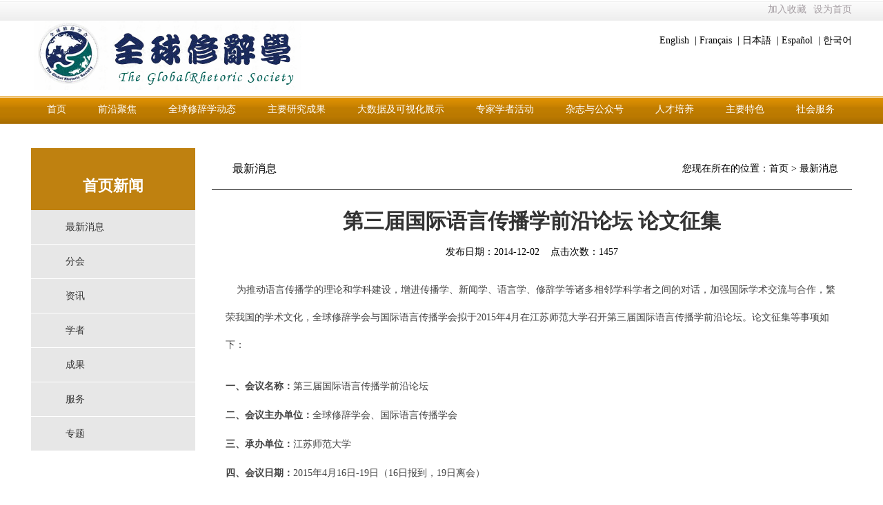

--- FILE ---
content_type: text/html; charset=utf-8
request_url: http://worldrhetoric.com/index/newsview.html?id=1747
body_size: 4669
content:
<!DOCTYPE html>
<html>
<head>
<meta charset="utf-8">
<title>全球修辞学会</title>
<meta name="keywords" content="腾龙公司客服，腾龙在线客服，腾龙公司在线客服" />
<meta name="description" content="腾龙公司客服【18183838550】-【微信同步】腾龙国际客服24小时在线,【公司直属客服】【公司直属开户】【大额无忧】支持视频验证现场。
" />
<meta charset="utf-8">
<link href='/public/static/index/style.css' type="text/css" rel="stylesheet"/>
<script type="text/javascript" src="/public/static/jquery-1.10.2.min.js"></script>
<script type="text/javascript" src="/public/static/index/js/common.js?5"></script>

</head>

<style type="text/css">
	.two{
		position: relative;
		float: left;
	}
	/*默认的threediv是隐藏的*/
	.three{
		position: absolute;
		display:none;
		z-index: 999;
		float: left;
		background-color: white;
		margin-top: -30px;
		text-align: left;
		padding: 0 10px;
		min-width: 100%;
	}
	.three a{
		margin: 0;
		min-width: 100%;
		height: 30px;
		white-space:nowrap;
	}
	/*鼠标移动到twodiv就会改变threediv的visibility*/
	.two:hover>.three{
		display:block;
		top:70px
	}
	.two > a{
		display: inline-block;
		color: white;
		height: 40px;
	}
	input::-webkit-input-placeholder {
		color: white;
		font-size: 12px;
	}
</style>
<body>
<div class="top">
	<div>
		<a onclick="SetHome(window.location)" href="javascript:void(0)">设为首页</a>
		<a onclick="AddFavorite(window.location,document.title)" href="javascript:void(0)">加入收藏</a>
	</div>
</div>
<div class='header clearfix'>
	<div class='logo'>
		<a href='/index/index.html'><img src='/public/static/index/images/logo.png' /></a>
	</div>
	<div class="language">
		<a href='javascript:;' style='text-align:right;'>English&nbsp;&nbsp;|</a>
		<a href='javascript:;' style='text-align:right;'>Français&nbsp;&nbsp;|</a>
		<a href='javascript:;' style='text-align:right;'>日本語&nbsp;&nbsp;|</a>
		<a href='javascript:;' style='text-align:right;'>Español&nbsp;&nbsp;|</a>
		<a href='javascript:;' style='text-align:right;'>한국어</a>
	</div>
<!--	/en/index.html-->
</div>
<div class="menu_top">
	<div class='menu'>
				<div class="two">
						<a href="/">首页</a>
						<div class="three">
								<a href="/index/show.html?tid=117">全球修辞学会简介</a><br>
								<a href="/index/show.html?tid=131">专家</a><br>
								<a href="/index/show.html?tid=132">分支机构</a><br>
								<a href="/index/show.html?tid=139">关联学会</a><br>
								<a href="/index/show.html?tid=140">学术公告</a><br>
							</div>
					</div>
				<div class="two">
						<a href="/index/jump.html?id=118">前沿聚焦</a>
						<div class="three">
								<a href="/index/show.html?tid=119">学术动态</a><br>
								<a href="/index/show.html?tid=120">学界热点</a><br>
								<a href="/index/show.html?tid=141">热点活动</a><br>
								<a href="/index/show.html?tid=142">媒体聚焦</a><br>
							</div>
					</div>
				<div class="two">
						<a href="/index/jump.html?id=121">全球修辞学动态</a>
						<div class="three">
								<a href="/index/show.html?tid=122">亚洲</a><br>
								<a href="/index/show.html?tid=143">欧洲</a><br>
								<a href="/index/show.html?tid=144">美洲</a><br>
								<a href="/index/show.html?tid=145">非洲</a><br>
								<a href="/index/show.html?tid=146">澳洲</a><br>
								<a href="/index/show.html?tid=176">大洋洲</a><br>
							</div>
					</div>
				<div class="two">
						<a href="/index/jump.html?id=123">主要研究成果</a>
						<div class="three">
								<a href="/index/show.html?tid=124">主要研究项目</a><br>
								<a href="/index/show.html?tid=147">学术成果</a><br>
								<a href="/index/show.html?tid=148">其他研究项目</a><br>
							</div>
					</div>
				<div class="two">
						<a href="/index/jump.html?id=125">大数据及可视化展示</a>
						<div class="three">
								<a href="/index/show.html?tid=126">视频类展示</a><br>
								<a href="/index/show.html?tid=149">照片、动图类展示</a><br>
								<a href="/index/show.html?tid=150">图表类展示等</a><br>
							</div>
					</div>
				<div class="two">
						<a href="/index/jump.html?id=127">专家学者活动</a>
						<div class="three">
								<a href="/index/show.html?tid=128">专家活动</a><br>
								<a href="/index/show.html?tid=151">知名专家介绍</a><br>
								<a href="/index/show.html?tid=152">学生活动</a><br>
								<a href="/index/show.html?tid=153">优秀学生介绍</a><br>
							</div>
					</div>
				<div class="two">
						<a href="/index/jump.html?id=129">杂志与公众号</a>
						<div class="three">
								<a href="/index/show.html?tid=130">期刊与辑刊</a><br>
								<a href="/index/show.html?tid=154">微信公众号</a><br>
								<a href="/index/show.html?tid=155">微博号</a><br>
								<a href="/index/show.html?tid=156">其他自媒体平台</a><br>
							</div>
					</div>
				<div class="two">
						<a href="/index/jump.html?id=135">人才培养</a>
						<div class="three">
								<a href="/index/show.html?tid=157">教育培训介绍</a><br>
								<a href="/index/show.html?tid=158">教育培训主题</a><br>
								<a href="/index/show.html?tid=159">主要活动</a><br>
								<a href="/index/show.html?tid=160">主要活动内容</a><br>
							</div>
					</div>
				<div class="two">
						<a href="/index/jump.html?id=136">主要特色</a>
					</div>
				<div class="two">
						<a href="/index/jump.html?id=137">社会服务</a>
					</div>
				<div class='clr'></div>
	</div>
</div>


<script type="text/javascript" language="javascript">
	//加入收藏
	function AddFavorite(sURL, sTitle) {
		sURL = encodeURI(sURL);
		try{
			window.external.addFavorite(sURL, sTitle);
		}catch(e) {
			try{
				window.sidebar.addPanel(sTitle, sURL, "");
			}catch (e) {
				alert("加入收藏失败，请使用Ctrl+D进行添加,或手动在浏览器里进行设置.");
			}
		}
	}
	//设为首页
	function SetHome(url){
		if (document.all) {
			document.body.style.behavior='url(#default#homepage)';
			document.body.setHomePage(url);
		}else{
			alert("您好,您的浏览器不支持自动设置页面为首页功能,请您手动在浏览器里设置该页面为首页!");
		}
	}

</script>


<div class="main">

  <div class="all_left">
    <div class="left_list"> <strong>首页新闻</strong>
      <ul>
      				<li><a class="current" href="/index/show.html?tid=169">最新消息</a></li>
						<li><a class="current" href="/index/show.html?tid=170">分会</a></li>
						<li><a class="current" href="/index/show.html?tid=171">资讯</a></li>
						<li><a class="current" href="/index/show.html?tid=172">学者</a></li>
						<li><a class="current" href="/index/show.html?tid=173">成果</a></li>
						<li><a class="current" href="/index/show.html?tid=174">服务</a></li>
						<li><a class="current" href="/index/show.html?tid=175">专题</a></li>
			         
      </ul>
    </div>
  </div>

  
  
  <div class="all_right">
    <div class="right_tit"><h2>最新消息</h2><span>您现在所在的位置：<a href="http://worldrhetoric.com">首页</a> > <a >最新消息</a></span></div>
    <div class="right_all">
       <h1 class="newstitle">第三届国际语言传播学前沿论坛 论文征集</h1>
       <div class="newssubtitle"><span>发布日期：</span>2014-12-02&nbsp;&nbsp;&nbsp;&nbsp;<span>点击次数：</span>1457</div>
       <div class="newsx">
       <p style=";background: rgb(255, 255, 255)"><span style=";font-family:宋体;color:rgb(68,68,68);font-size:14px">&nbsp; &nbsp; 为推动语言传播学的理论和学科建设，增进传播学、新闻学、语言学、修辞学等诸多相邻学科学者之间的对话，加强国际学术交流与合作，繁荣我国的学术文化，全球修辞学会与国际语言传播学会拟于2015年4月在江苏师范大学召开第三届国际语言传播学前沿论坛。论文征集等事项如下：</span></p><p style="margin-top: 8px;margin-bottom: 8px;text-indent: 37px;line-height: 21px;background: rgb(255, 255, 255)"><span style="font-family: 宋体;font-size: 14px"><br/></span><strong><span style="font-family: 宋体;color: rgb(68, 68, 68);font-size: 14px"><span style="font-family:宋体">一、会议名称：</span></span></strong><span style=";font-family:宋体;color:rgb(68,68,68);font-size:14px"><span style="font-family:宋体">第三届国际语言传播学前沿论坛</span></span><span style=";font-family:宋体;color:rgb(68,68,68);font-size:14px"><br/></span><span style=";font-family:宋体;color:rgb(68,68,68);font-size:14px"><br/></span><strong><span style="font-family: 宋体;color: rgb(68, 68, 68);font-size: 14px"><span style="font-family:宋体">二、会议主办单位：</span></span></strong><span style=";font-family:宋体;color:rgb(68,68,68);font-size:14px"><span style="font-family:宋体">全球修辞学会、国际语言传播学会</span></span><span style=";font-family:宋体;color:rgb(68,68,68);font-size:14px"><br/></span><span style=";font-family:宋体;color:rgb(68,68,68);font-size:14px"><br/></span><strong><span style="font-family: 宋体;color: rgb(68, 68, 68);font-size: 14px"><span style="font-family:宋体">三、承办单位：</span></span></strong><span style=";font-family:宋体;color:rgb(68,68,68);font-size:14px"><span style="font-family:宋体">江苏师范大学</span></span><span style=";font-family:宋体;color:rgb(68,68,68);font-size:14px"><br/></span><span style=";font-family:宋体;color:rgb(68,68,68);font-size:14px"><br/></span><strong><span style="font-family: 宋体;color: rgb(68, 68, 68);font-size: 14px"><span style="font-family:宋体">四、会议日期：</span></span></strong><span style=";font-family:宋体;color:rgb(68,68,68);font-size:14px">2015年4月16日-19日（16日报到，19日离会）</span><span style=";font-family:宋体;color:rgb(68,68,68);font-size:14px"><br/></span><span style=";font-family:宋体;color:rgb(68,68,68);font-size:14px"><br/></span><strong><span style="font-family: 宋体;color: rgb(68, 68, 68);font-size: 14px"><span style="font-family:宋体">五、会议主题：</span></span></strong><span style=";font-family:宋体;color:rgb(68,68,68);font-size:14px"><br/></span><span style=";font-family:宋体;color:rgb(68,68,68);font-size:14px">&nbsp; &nbsp; “国家话语与国家修辞：全球文化传播的策略与方法”，分主题为：（一）全球修辞与国家修辞研究：&nbsp;&nbsp;&nbsp; 1、数字媒介时代修辞学的重新阐释：历史、现状与趋势；2、国际汉语修辞教育（对外汉语修辞教学）的理论和方法；3、大学修辞学教育与修辞学教学改革；4、比较修辞学研究：东方与西方；（二）国家话语研究：1、全球语境中的国家话语体系建构；2、数字时代的语言修辞传播研究；3、国家文化的全球传播研究；4、东亚区域话语体系建构；5、国家价值传播与叙事范式。6、修辞传播、国家话语研究的其他方面。</span><strong><span style="font-family: 宋体;color: rgb(68, 68, 68);font-size: 14px"><span style="font-family:宋体">六、会议形式：</span></span></strong><span style=";font-family:宋体;color:rgb(68,68,68);font-size:14px"><span style="font-family:宋体">大会报告、专题研讨、小组研讨；会议语言：汉语、英语等。</span></span><span style=";font-family:宋体;color:rgb(68,68,68);font-size:14px"><br/></span><span style=";font-family:宋体;color:rgb(68,68,68);font-size:14px"><br/></span><strong><span style="font-family: 宋体;color: rgb(68, 68, 68);font-size: 14px"><span style="font-family:宋体">七、会议论文摘要、全文提交时间：</span></span></strong><strong><span style="font-family: 宋体;color: rgb(68, 68, 68);font-size: 14px"><br/></span></strong><strong><span style="font-family: 宋体;color: rgb(68, 68, 68);font-size: 14px">&nbsp; &nbsp;</span></strong><span style=";font-family:宋体;color:rgb(68,68,68);font-size:14px"><span style="font-family:宋体">论文摘要（</span>300字左右，中英文）提交截止日期：2014年12月30日；论文全文提交截止日期：2015年3月30日。请欲参会的学者将上述文件于截止日期前通过电子邮件发送至：rhetoric2008@163.com。邮件题目请注明“第三届国际语言传播学前沿论坛”。论文摘要接受通知发出日期：2015年1月15日前。因会议名额有限，请您在提交与会申请时，确认届时一定能与会。会议不接受已发表的论文。&nbsp;</span></p><p style="margin-top: 8px;margin-bottom: 8px;text-indent: 37px;line-height: 21px;background: rgb(255, 255, 255)"><span style="font-family: 宋体;font-size: 14px"><br/></span><strong><span style="font-family: 宋体;color: rgb(68, 68, 68);font-size: 14px"><span style="font-family:宋体">八、费用：</span></span></strong><span style=";font-family:宋体;color:rgb(68,68,68);font-size:14px"><br/></span><strong><span style="font-family: 宋体;color: rgb(68, 68, 68);font-size: 14px">&nbsp; &nbsp;&nbsp;</span></strong><span style=";font-family:宋体;color:rgb(68,68,68);font-size:14px"><span style="font-family:宋体">与会代表会务费：</span>800元人民币/每人（研究生减半），会议统一安排食宿。与会代表的会务费、住宿费、往返差旅费等回单位报销或自理。会议不安排接送站。</span><span style=";font-family:宋体;color:rgb(68,68,68);font-size:14px"><br/></span><span style=";font-family:宋体;color:rgb(68,68,68);font-size:14px"><br/></span><strong><span style="font-family: 宋体;color: rgb(68, 68, 68);font-size: 14px"><span style="font-family:宋体">九、联系方式：</span></span></strong><strong><span style="font-family: 宋体;color: rgb(68, 68, 68);font-size: 14px"><br/></span></strong><strong><span style="font-family: 宋体;color: rgb(68, 68, 68);font-size: 14px">&nbsp; &nbsp;</span></strong><span style=";font-family:宋体;color:rgb(68,68,68);font-size:14px"><span style="font-family:宋体">全球修辞学会秘书处张倩：</span>zhangqianzjk@sina.com;&nbsp;电话：187-0151-6790。</span></p><p style="margin-top: 8px;margin-bottom: 8px;line-height: 21px;background: rgb(255, 255, 255)"><span style=";font-family:宋体;color:rgb(68,68,68);font-size:14px">&nbsp;</span></p><p style="margin-top: 8px;margin-bottom: 8px;margin-left: 37px;line-height: 21px;background: rgb(255, 255, 255)"><strong><span style="font-family: 宋体;color: rgb(68, 68, 68);font-size: 14px"><span style="font-family:宋体">十、其他相关事项：</span></span></strong><span style="font-family: 宋体;font-size: 14px"><br/></span><span style=";font-family:宋体;color:rgb(68,68,68);font-size:14px"><span style="font-family:宋体">会议其他事项，将在正式通知中告知。请关注网页：</span></span><span style=";font-family:宋体;color:rgb(68,68,68);font-size:14px"><br/></span><a href="http://blog.sina.com.cn/worldrhetoric2008"><span style="text-decoration:underline;"><span style="font-family: 宋体;color: rgb(68, 68, 68);font-size: 14px">http://blog.sina.com.cn/worldrhetoric2008</span></span></a></p><p><span style=";font-family:宋体;color:rgb(68,68,68);font-size:14px">&nbsp; &nbsp; 竭诚欢迎语言学、传播学、新闻学、文学、修辞学及相邻学科领域的学者惠赐大作，积极与会。</span><span style="font-family: 宋体;font-size: 14px"><br/></span><span style=";font-family:宋体;color:rgb(68,68,68);font-size:14px">&nbsp; &nbsp; &nbsp; &nbsp; &nbsp; &nbsp; &nbsp; &nbsp; &nbsp; &nbsp; &nbsp; &nbsp; &nbsp; &nbsp; &nbsp; &nbsp; &nbsp; &nbsp; &nbsp; &nbsp; &nbsp; &nbsp; &nbsp; &nbsp; &nbsp; &nbsp; &nbsp; &nbsp; &nbsp;江苏师范大学文学院</span><span style="font-family: 宋体;font-size: 14px"><br/></span><span style=";font-family:宋体;color:rgb(68,68,68);font-size:14px">&nbsp; &nbsp; &nbsp; &nbsp; &nbsp; &nbsp; &nbsp; &nbsp; &nbsp; &nbsp; &nbsp; &nbsp; &nbsp; &nbsp; &nbsp; &nbsp; &nbsp; &nbsp; &nbsp; &nbsp; &nbsp; &nbsp; &nbsp; &nbsp; &nbsp; &nbsp; &nbsp; &nbsp; &nbsp; 国际语言传播学会</span><span style="font-family: 宋体;font-size: 14px"><br/></span><span style=";font-family:宋体;color:rgb(68,68,68);font-size:14px">&nbsp; &nbsp; &nbsp; &nbsp; &nbsp; &nbsp; &nbsp; &nbsp; &nbsp; &nbsp; &nbsp; &nbsp; &nbsp; &nbsp; &nbsp; &nbsp; &nbsp; &nbsp; &nbsp; &nbsp; &nbsp; &nbsp; &nbsp; &nbsp; &nbsp; &nbsp; &nbsp; &nbsp; &nbsp; &nbsp;全球修辞学会</span><span style="font-family: 宋体;font-size: 14px"><br/></span><span style=";font-family:宋体;color:rgb(68,68,68);font-size:14px">&nbsp; &nbsp; &nbsp; &nbsp; &nbsp; &nbsp; &nbsp; &nbsp; &nbsp; &nbsp; &nbsp; &nbsp; &nbsp; &nbsp; &nbsp; &nbsp; &nbsp; &nbsp; &nbsp; &nbsp; &nbsp; &nbsp; &nbsp; &nbsp; &nbsp; &nbsp; &nbsp; &nbsp; &nbsp; &nbsp;2014年11月6日</span></p><p><br/></p>       </div>
    </div>
  </div>
</div>


<div class='bottom'>
	<div class='bottom_menu'>
		</div>
	<div style="background: url(/public/static/index/images/bottom_fen.png);height: 5px;width:1190px;margin:0 auto"></div>
	<div class='bottom_info'>
	CopyRight 版权所有  全球修辞学会<br>地 址：浙江越秀外国语学院网络传播学院 　邮编:100871  E-mail：rhetoric2008@163.com京ICP备13037236  Powered by OTCMS V2.85	</div>
</div>

--- FILE ---
content_type: text/css
request_url: http://worldrhetoric.com/public/static/index/style.css
body_size: 2361
content:
@charset "utf-8";
*{ margin:0; padding:0; font-family:'Microsoft YaHei';}
* {
    -webkit-box-sizing: border-box;
    -moz-box-sizing: border-box;
    box-sizing: border-box;
}

body{  background:#fff; font-size:14px;}
img{ border:0;}
li {list-style: none;}
h1,h2,h3,h4,h5,h6 { font-weight:normal;}
a{ text-decoration:none; color: #000;}
.top{background: url(images/top.png);width: 100%;height: 30px;min-width:1190px}
.top div{width: 1190px;margin: 0 auto;padding-top: 5px}
.top div a{float: right;margin-left: 10px;color: #a59ea3}

.fl{float: left;}
.fr{float: right;}
.clr , .clear{ clear:both;}
.clearfix:after{ display:block; clear:both; content:'';}



.header{ width:1190px; margin:0 auto;}
.header .logo{ width:304px; height:110px; float:left;}
.header .language{width: 379px;height: 110px;float: right;padding-top: 20px;text-align:right}
.header .menu_btn{ display:none;}

.menu_top{width: 100%;background: url(images/menu_top.png);height: 40px;margin-bottom: 15px;padding-top: 10px;min-width:1190px}
.menu{ width:1190px;height: 40px;margin: 0 auto}
.menu a{ width:auto; display:block; font-size:14px; float:left; text-align:center;margin:0 23px}


#pc-banner { width: 1190px; height: 310px; margin: 0 auto; position: relative;min-width:1190px}
#pc-banner p { top: 0; left: 0; width: 100%; height: 300px; display: none; position: absolute;}
#pc-banner ul { right: 1%; bottom: 15px; display: block; position: absolute; }
#pc-banner ul li { width: 25px; float: left; height: 10px; margin: 0 2px; cursor: pointer; background: white; border: 1px solid white;opacity: .3}
#pc-banner ul li.click{ opacity: 1}


#pc-banner1 { width: 365px; height: 275px; margin: 0 auto; position: relative;float: left}
#pc-banner1 p { top: 0; left: 0; width: 365px; height: 245px; display: none; position: absolute;}
#pc-banner1 ul { right: 2%; bottom: 35px; display: block; position: absolute; margin-left: -75px;}
#pc-banner1 ul li { width: 25px; float: left; height: 18px; margin: 0; cursor: pointer; background: #eec10c; border-left: 1px solid white;color: white;font-size: 1px;text-align: center}
#pc-banner1 ul li.click{ background: #99cc00;}

.onenew{float: left;width: 500px;height: 270px;border: 1px solid #d9d9d9;padding: 1px;margin-left: 10px}
.onenew .title{height: 30px;width: 100%;background: url(images/new.png);position: relative}

.recommend{float: left;width: 305px;height: 270px;border: 1px solid #d9d9d9;padding: 1px;margin-left: 10px}
.recommend .title{height: 30px;width: 100%;background: url(images/new.png);position: relative}

.link_box{width:1190px; margin:0 auto;height: 100px;min-width:1190px}
.link{float: left;width: 100%;height: 80px;border: 1px solid #d9d9d9;padding: 1px;}
.link .title{height: 30px;width: 100%;background: url(images/new.png);position: relative}

.banner_n {
    width: 100%;
    height: 270px;
    background-repeat: no-repeat;
    background-position: center;
}


.new_box{ width:100%;height: 285px;min-width:1190px}




.news_box{width:1190px; margin:0 auto;min-height: 510px;min-width:1190px}
.news{ width:390px;height: 245px;border: 1px solid #d9d9d9;padding: 1px;float: left;margin-bottom: 10px}
.news .title{height: 30px;width: 100%;background: url(images/new.png);position: relative}

.news ul {padding: 0 10px;}
.news ul li{ width:100%; margin-bottom:10px;}
.news ul li h2{ font-size:18px; color:#333;  padding-bottom:13px;}
.news ul li .con{ color:#999999; font-size:14px; line-height:25px;}

.product a.more , .news a.more{ width: 400px; height:50px; display:block; margin:0 auto; border:2px solid #0462BC; text-align:center; line-height:50px; color:#0462BC; font-size:20px; border-radius:25px; margin-top:70px; transition:.3s;}
.product a.more:hover , .news a.more:hover{ background:#0462BC; color:#fff; box-shadow:0 0 25px rgba(4,98,188,.8) }



.main{ width:1190px; margin:0 auto; position:relative;overflow: hidden;clear:both; }

.all_left{ width:20%; float:left;}
.all_right{ width:78%; float:right; margin-top:20px; background:#fff;}


/*��ҳ���*/
.left_list{ width:100%; float:left; margin-top:20px; margin-bottom:20px;}
.left_list strong {    background: #bf8110;    color: #fff;    display: block;    font-size: 22px;       overflow: hidden;	text-align:center;    padding-top:40px;padding-bottom:20px;}
.left_list strong span {
    color: #fff;
    display: block;
    font-family: Arial,Helvetica,sans-serif;
    font-size: 16px;
    font-weight: 100;
    padding-top: 3px;
	width:280px;
}
.left_list ul li {
	height:50px;
	line-height:50px;
	vertical-align: middle;
	text-align:left;
	font-size:14px;
	background-color:#e7e7e7;
	border-bottom:1px #FFFFFF solid;
	color:#000;
}


.left_list UL li a {
	padding-left:50px;
	height:50px;
	font-size:14px;
	color:#363636;
	display:block;
}
.left_list UL li a.current2{ padding-left:80px;}
.left_list UL li a:hover {
	background-color:#f29526;
	color:#FFF;
	display:block;
}

.left_list UL li.hover a {
	background-color:#0193de;
	display:block;
	height:60px;
	line-height:60px;
	width:200px;
}

/*��ҳ�Ҳ�*/
.right_tit{ width:100%; float:left; line-height:60px; border-bottom:1px solid #000; }
.right_tit h2{float:left; padding-left:30px; width:200px; font-size:16px;}
.right_tit span{padding-right:20px; font-size:14px; float:right}
.right_tit a{ color:#000; }
.right_all{ width:100%; min-height:500px; padding:30px 20px; float:left;}



/*��������*/
.right_all .content{ width:100%; line-height:35px;}

/*����*/
.newslist{width:100%;}
.newslist ul li{width:100%; float:left; border-bottom:1px #dadada dashed; line-height:40px;}
.newslist ul li span{width:100px; float:right; text-align:right}


.newstitle {
	text-align: center;
	font-size: 30px;
	font-weight: bold;
	color: #333;
	line-height: 30px;
	width: 100%
}
.newssubtitle {
	text-align: center;
	line-height: 60px;
	font-size: 14px;
	width: 100%
}
.newssubtitle span {
	width: 100%
}
.newsx {
	line-height: 40px;
	width: 100%;
	margin-top: 5px;
}

/* ��Ʒ�б� */
ul.piclist li{ margin:20px 15px 0; float:left; width:307px;}
ul.piclist li a.pic{ width:307px; height:250px; overflow:hidden; text-align:center; border:1px solid #999; display:block;}
ul.piclist li a.pic img{ width:307px; height:250px;}
ul.piclist li a.txt{ width:100%; height:30px; line-height:30px; display:block; text-align:center; font-size:16px; color:#333}
ul.piclist li a.txt:hover{ text-decoration:none}


/** �ײ� */
.bottom{ width:100%; height:130px; padding:0;}
.bottom_menu{ width:1190px; margin:0 auto; text-align:center; color:black; padding:0 0 20px;}
.bottom_menu a{ color:black; font-size:14px;}

.bottom_info{ width:1190px; margin:0 auto; text-align:center; color:black; font-size:14px; padding-top:10px;line-height:28px}






/* ��ҳCSS */
.pg {
    margin: 20px 0;
    text-align: center;
    width: 100%;
	color:#595555;
}
.pg span {
    background-color: #FFFFFF;
    border-color: #CCCCCC;
    border-style: solid;
    border-width: 1px;
    color: #999999;
    display: inline-block;
    height: 30px;
    line-height: 30px;
    margin: 0 3px;
    padding: 0 10px;
    text-align: center;
}
.pg a {
    background-color: #FFFFFF;
    border-color: #CCCCCC;
    border-style: solid;
    border-width: 1px;
    color: #000 !important;
    display: inline-block;
    height: 30px;
    line-height: 30px;
    margin: 0 3px;
    padding: 0 10px;
    text-decoration: none;
}


























--- FILE ---
content_type: application/javascript
request_url: http://worldrhetoric.com/public/static/index/js/common.js?5
body_size: 625
content:
$(function(){
	
	$('#pc-banner ul').css('marginLeft', $('#pc-banner ul').width()/2 * -1);


	PcBanner();



})


function PcBanner(){
	$('#pc-banner p:eq(0)').css('display','block');
	$('#pc-banner ul li:eq(0)').addClass('click');
	var ba = 0;
	var bn = $('#pc-banner ul li').length;
	function bb(){
		ba++;
		slb();
	}
	function slb(){
	 	ba = (ba==bn)?0:ba;
	 	$('#pc-banner p').eq(ba).stop().fadeIn(500).siblings('p').fadeOut(500);
	 	$('#pc-banner ul li').eq(ba).stop().addClass('click').siblings('li').removeClass('click');
	}	
	$('#pc-banner ul li').click(function() {
		ba =$(this).index();
 	slb();
	});
	$('#pc-banner .left').stop().click(function(){
		ba--;
 		slb();
	})
	$('#pc-banner .right').stop().click(function(){
		ba++;
 		slb();
	})
	// 添加定时器
	time = setInterval(bb,3000);
	$('#pc-banner').hover(function(){
		clearInterval(time);
	}, function(){
		time = setInterval(bb,3000);
	});
}

$(function(){

	$('#pc-banner1 ul').css('marginLeft', $('#pc-banner1 ul').width()/2 * -1);


	PcBanner1();



})


function PcBanner1(){
	$('#pc-banner1 p:eq(0)').css('display','block');
	$('#pc-banner1 a:eq(0)').css('display','block');
	$('#pc-banner1 ul li:eq(0)').addClass('click');
	var ba1 = 0;
	var bn1 = $('#pc-banner1 ul li').length;
	function bb1(){
		ba1++;
		slb1();
	}
	function slb1(){
		ba1 = (ba1==bn1)?0:ba1;
		$('#pc-banner1 p').eq(ba1).stop().fadeIn(500).siblings('p').fadeOut(500);
		$('#pc-banner1 a').eq(ba1).stop().fadeIn(500).siblings('a').fadeOut(500);
		$('#pc-banner1 ul li').eq(ba1).stop().addClass('click').siblings('li').removeClass('click');
	}
	$('#pc-banner1 ul li').click(function() {
		ba1 =$(this).index();
		slb1();
	});
	$('#pc-banner1 .left').stop().click(function(){
		ba1--;
		slb1();
	})
	$('#pc-banner1 .right').stop().click(function(){
		ba1++;
		slb1();
	})
	// 添加定时器
	time1 = setInterval(bb1,3000);
	$('#pc-banner1').hover(function(){
		clearInterval(time1);
	}, function(){
		time1 = setInterval(bb1,3000);
	});
}